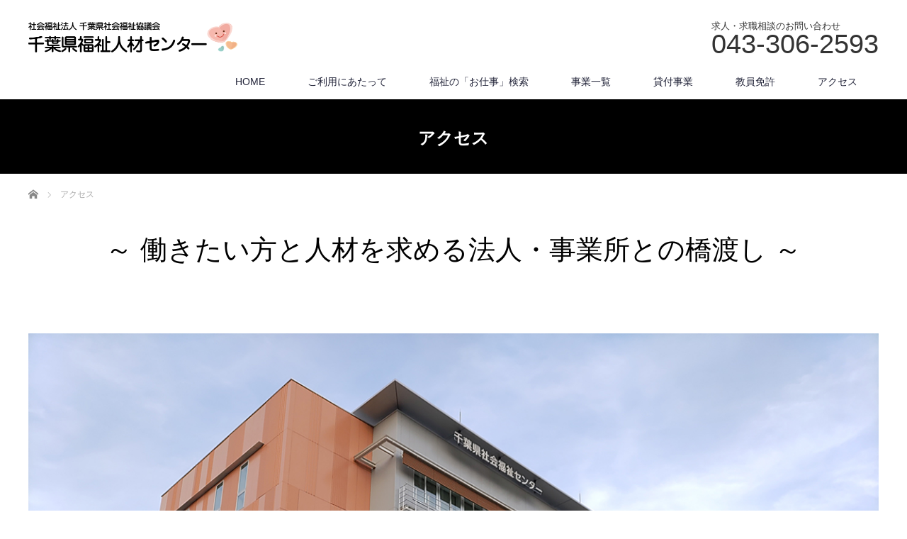

--- FILE ---
content_type: text/html; charset=utf-8
request_url: https://www.google.com/maps/d/embed?mid=1jnu8WbOS-mGNGFwGcGKb5079ylxTuQk&ehbc=2E312F
body_size: 3904
content:
<!DOCTYPE html><html itemscope itemtype="http://schema.org/WebSite"><head><script nonce="osIGlbUVyLsInslozyerPQ">window['ppConfig'] = {productName: '06194a8f37177242d55a18e38c5a91c6', deleteIsEnforced:  false , sealIsEnforced:  false , heartbeatRate:  0.5 , periodicReportingRateMillis:  60000.0 , disableAllReporting:  false };(function(){'use strict';function k(a){var b=0;return function(){return b<a.length?{done:!1,value:a[b++]}:{done:!0}}}function l(a){var b=typeof Symbol!="undefined"&&Symbol.iterator&&a[Symbol.iterator];if(b)return b.call(a);if(typeof a.length=="number")return{next:k(a)};throw Error(String(a)+" is not an iterable or ArrayLike");}var m=typeof Object.defineProperties=="function"?Object.defineProperty:function(a,b,c){if(a==Array.prototype||a==Object.prototype)return a;a[b]=c.value;return a};
function n(a){a=["object"==typeof globalThis&&globalThis,a,"object"==typeof window&&window,"object"==typeof self&&self,"object"==typeof global&&global];for(var b=0;b<a.length;++b){var c=a[b];if(c&&c.Math==Math)return c}throw Error("Cannot find global object");}var p=n(this);function q(a,b){if(b)a:{var c=p;a=a.split(".");for(var d=0;d<a.length-1;d++){var e=a[d];if(!(e in c))break a;c=c[e]}a=a[a.length-1];d=c[a];b=b(d);b!=d&&b!=null&&m(c,a,{configurable:!0,writable:!0,value:b})}}
q("Object.is",function(a){return a?a:function(b,c){return b===c?b!==0||1/b===1/c:b!==b&&c!==c}});q("Array.prototype.includes",function(a){return a?a:function(b,c){var d=this;d instanceof String&&(d=String(d));var e=d.length;c=c||0;for(c<0&&(c=Math.max(c+e,0));c<e;c++){var f=d[c];if(f===b||Object.is(f,b))return!0}return!1}});
q("String.prototype.includes",function(a){return a?a:function(b,c){if(this==null)throw new TypeError("The 'this' value for String.prototype.includes must not be null or undefined");if(b instanceof RegExp)throw new TypeError("First argument to String.prototype.includes must not be a regular expression");return this.indexOf(b,c||0)!==-1}});function r(a,b,c){a("https://csp.withgoogle.com/csp/proto/"+encodeURIComponent(b),JSON.stringify(c))}function t(){var a;if((a=window.ppConfig)==null?0:a.disableAllReporting)return function(){};var b,c,d,e;return(e=(b=window)==null?void 0:(c=b.navigator)==null?void 0:(d=c.sendBeacon)==null?void 0:d.bind(navigator))!=null?e:u}function u(a,b){var c=new XMLHttpRequest;c.open("POST",a);c.send(b)}
function v(){var a=(w=Object.prototype)==null?void 0:w.__lookupGetter__("__proto__"),b=x,c=y;return function(){var d=a.call(this),e,f,g,h;r(c,b,{type:"ACCESS_GET",origin:(f=window.location.origin)!=null?f:"unknown",report:{className:(g=d==null?void 0:(e=d.constructor)==null?void 0:e.name)!=null?g:"unknown",stackTrace:(h=Error().stack)!=null?h:"unknown"}});return d}}
function z(){var a=(A=Object.prototype)==null?void 0:A.__lookupSetter__("__proto__"),b=x,c=y;return function(d){d=a.call(this,d);var e,f,g,h;r(c,b,{type:"ACCESS_SET",origin:(f=window.location.origin)!=null?f:"unknown",report:{className:(g=d==null?void 0:(e=d.constructor)==null?void 0:e.name)!=null?g:"unknown",stackTrace:(h=Error().stack)!=null?h:"unknown"}});return d}}function B(a,b){C(a.productName,b);setInterval(function(){C(a.productName,b)},a.periodicReportingRateMillis)}
var D="constructor __defineGetter__ __defineSetter__ hasOwnProperty __lookupGetter__ __lookupSetter__ isPrototypeOf propertyIsEnumerable toString valueOf __proto__ toLocaleString x_ngfn_x".split(" "),E=D.concat,F=navigator.userAgent.match(/Firefox\/([0-9]+)\./),G=(!F||F.length<2?0:Number(F[1])<75)?["toSource"]:[],H;if(G instanceof Array)H=G;else{for(var I=l(G),J,K=[];!(J=I.next()).done;)K.push(J.value);H=K}var L=E.call(D,H),M=[];
function C(a,b){for(var c=[],d=l(Object.getOwnPropertyNames(Object.prototype)),e=d.next();!e.done;e=d.next())e=e.value,L.includes(e)||M.includes(e)||c.push(e);e=Object.prototype;d=[];for(var f=0;f<c.length;f++){var g=c[f];d[f]={name:g,descriptor:Object.getOwnPropertyDescriptor(Object.prototype,g),type:typeof e[g]}}if(d.length!==0){c=l(d);for(e=c.next();!e.done;e=c.next())M.push(e.value.name);var h;r(b,a,{type:"SEAL",origin:(h=window.location.origin)!=null?h:"unknown",report:{blockers:d}})}};var N=Math.random(),O=t(),P=window.ppConfig;P&&(P.disableAllReporting||P.deleteIsEnforced&&P.sealIsEnforced||N<P.heartbeatRate&&r(O,P.productName,{origin:window.location.origin,type:"HEARTBEAT"}));var y=t(),Q=window.ppConfig;if(Q)if(Q.deleteIsEnforced)delete Object.prototype.__proto__;else if(!Q.disableAllReporting){var x=Q.productName;try{var w,A;Object.defineProperty(Object.prototype,"__proto__",{enumerable:!1,get:v(),set:z()})}catch(a){}}
(function(){var a=t(),b=window.ppConfig;b&&(b.sealIsEnforced?Object.seal(Object.prototype):b.disableAllReporting||(document.readyState!=="loading"?B(b,a):document.addEventListener("DOMContentLoaded",function(){B(b,a)})))})();}).call(this);
</script><title itemprop="name">千葉県福祉人材センター - Google My Maps</title><meta name="robots" content="noindex,nofollow"/><meta http-equiv="X-UA-Compatible" content="IE=edge,chrome=1"><meta name="viewport" content="initial-scale=1.0,minimum-scale=1.0,maximum-scale=1.0,user-scalable=0,width=device-width"/><meta name="description" itemprop="description" content="〒260-8508 千葉市中央区千葉港4-5 千葉県社会福祉センター1F"/><meta itemprop="url" content="https://www.google.com/maps/d/viewer?mid=1jnu8WbOS-mGNGFwGcGKb5079ylxTuQk"/><meta itemprop="image" content="https://www.google.com/maps/d/thumbnail?mid=1jnu8WbOS-mGNGFwGcGKb5079ylxTuQk"/><meta property="og:type" content="website"/><meta property="og:title" content="千葉県福祉人材センター - Google My Maps"/><meta property="og:description" content="〒260-8508 千葉市中央区千葉港4-5 千葉県社会福祉センター1F"/><meta property="og:url" content="https://www.google.com/maps/d/viewer?mid=1jnu8WbOS-mGNGFwGcGKb5079ylxTuQk"/><meta property="og:image" content="https://www.google.com/maps/d/thumbnail?mid=1jnu8WbOS-mGNGFwGcGKb5079ylxTuQk"/><meta property="og:site_name" content="Google My Maps"/><meta name="twitter:card" content="summary_large_image"/><meta name="twitter:title" content="千葉県福祉人材センター - Google My Maps"/><meta name="twitter:description" content="〒260-8508 千葉市中央区千葉港4-5 千葉県社会福祉センター1F"/><meta name="twitter:image:src" content="https://www.google.com/maps/d/thumbnail?mid=1jnu8WbOS-mGNGFwGcGKb5079ylxTuQk"/><link rel="stylesheet" id="gmeviewer-styles" href="https://www.gstatic.com/mapspro/_/ss/k=mapspro.gmeviewer.ZPef100W6CI.L.W.O/am=AAAE/d=0/rs=ABjfnFU-qGe8BTkBR_LzMLwzNczeEtSkkw" nonce="IRlJrERR5fvhS9B-wmyYlw"><link rel="stylesheet" href="https://fonts.googleapis.com/css?family=Roboto:300,400,500,700" nonce="IRlJrERR5fvhS9B-wmyYlw"><link rel="shortcut icon" href="//www.gstatic.com/mapspro/images/favicon-001.ico"><link rel="canonical" href="https://www.google.com/mymaps/viewer?mid=1jnu8WbOS-mGNGFwGcGKb5079ylxTuQk&amp;hl=en_US"></head><body jscontroller="O1VPAb" jsaction="click:cOuCgd;"><div class="c4YZDc HzV7m-b7CEbf SfQLQb-dIxMhd-bN97Pc-b3rLgd"><div class="jQhVs-haAclf"><div class="jQhVs-uMX1Ee-My5Dr-purZT-uDEFge"><div class="jQhVs-uMX1Ee-My5Dr-purZT-uDEFge-bN97Pc"><div class="jQhVs-uMX1Ee-My5Dr-purZT-uDEFge-Bz112c"></div><div class="jQhVs-uMX1Ee-My5Dr-purZT-uDEFge-fmcmS-haAclf"><div class="jQhVs-uMX1Ee-My5Dr-purZT-uDEFge-fmcmS">Open full screen to view more</div></div></div></div></div><div class="i4ewOd-haAclf"><div class="i4ewOd-UzWXSb" id="map-canvas"></div></div><div class="X3SwIb-haAclf NBDE7b-oxvKad"><div class="X3SwIb-i8xkGf"></div></div><div class="Te60Vd-ZMv3u dIxMhd-bN97Pc-b3rLgd"><div class="dIxMhd-bN97Pc-Tswv1b-Bz112c"></div><div class="dIxMhd-bN97Pc-b3rLgd-fmcmS">This map was created by a user. <a href="//support.google.com/mymaps/answer/3024454?hl=en&amp;amp;ref_topic=3188329" target="_blank">Learn how to create your own.</a></div><div class="dIxMhd-bN97Pc-b3rLgd-TvD9Pc" title="Close"></div></div><script nonce="osIGlbUVyLsInslozyerPQ">
  function _DumpException(e) {
    if (window.console) {
      window.console.error(e.stack);
    }
  }
  var _pageData = "[[1,null,null,null,null,null,null,null,null,null,\"at\",\"\",\"\",1769427286966,\"\",\"en_US\",false,[],\"https://www.google.com/maps/d/viewer?mid\\u003d1jnu8WbOS-mGNGFwGcGKb5079ylxTuQk\",\"https://www.google.com/maps/d/embed?mid\\u003d1jnu8WbOS-mGNGFwGcGKb5079ylxTuQk\\u0026ehbc\\u003d2E312F\",\"https://www.google.com/maps/d/edit?mid\\u003d1jnu8WbOS-mGNGFwGcGKb5079ylxTuQk\",\"https://www.google.com/maps/d/thumbnail?mid\\u003d1jnu8WbOS-mGNGFwGcGKb5079ylxTuQk\",null,null,true,\"https://www.google.com/maps/d/print?mid\\u003d1jnu8WbOS-mGNGFwGcGKb5079ylxTuQk\",\"https://www.google.com/maps/d/pdf?mid\\u003d1jnu8WbOS-mGNGFwGcGKb5079ylxTuQk\",\"https://www.google.com/maps/d/viewer?mid\\u003d1jnu8WbOS-mGNGFwGcGKb5079ylxTuQk\",null,false,\"/maps/d\",\"maps/sharing\",\"//www.google.com/intl/en_US/help/terms_maps.html\",true,\"https://docs.google.com/picker\",null,false,null,[[[\"//www.gstatic.com/mapspro/images/google-my-maps-logo-regular-001.png\",143,25],[\"//www.gstatic.com/mapspro/images/google-my-maps-logo-regular-2x-001.png\",286,50]],[[\"//www.gstatic.com/mapspro/images/google-my-maps-logo-small-001.png\",113,20],[\"//www.gstatic.com/mapspro/images/google-my-maps-logo-small-2x-001.png\",226,40]]],1,\"https://www.gstatic.com/mapspro/_/js/k\\u003dmapspro.gmeviewer.en_US.knJKv4m5-eY.O/am\\u003dAAAE/d\\u003d0/rs\\u003dABjfnFWJ7eYXBrZ1WlLyBY6MwF9-imcrgg/m\\u003dgmeviewer_base\",null,null,true,null,\"US\",null,null,null,null,null,null,true],[\"mf.map\",\"1jnu8WbOS-mGNGFwGcGKb5079ylxTuQk\",\"千葉県福祉人材センター\",null,[140.1083221,35.6046047,140.1083221,35.6046047],[140.1083221,35.6046047,140.1083221,35.6046047],[[null,\"5gOuUIydBpQ\",\"千葉県福祉人材センター\",\"\",[[[\"https://mt.googleapis.com/vt/icon/name\\u003dicons/onion/SHARED-mymaps-pin-container-bg_4x.png,icons/onion/SHARED-mymaps-pin-container_4x.png,icons/onion/1899-blank-shape_pin_4x.png\\u0026highlight\\u003dff000000,0288D1\\u0026scale\\u003d2.0\"],null,1,1,[[null,[35.6046047,140.1083221]],\"0\",null,\"5gOuUIydBpQ\",[35.6046047,140.1083221],[0,-128],\"455C6BF894F8608B\"],[[\"千葉県福祉人材センター\"]]]],null,null,true,null,null,null,null,[[\"5gOuUIydBpQ\",1,null,null,null,\"https://www.google.com/maps/d/kml?mid\\u003d1jnu8WbOS-mGNGFwGcGKb5079ylxTuQk\\u0026resourcekey\\u0026lid\\u003d5gOuUIydBpQ\",null,null,null,null,null,2,null,[[[\"455C6BF894F8608B\",[[[35.6046047,140.1083221]]],null,null,0,[[\"名前\",[\"千葉県福祉人材センター\"],1],[\"説明\",[\"〒260-8508\\n千葉市中央区千葉港4-5\\n千葉県社会福祉センター1F\\n\"],1],null,null,[null,\"ChIJMVetTqyEImAR43XBTOO8tfE\",false]],null,0]],[[[\"https://mt.googleapis.com/vt/icon/name\\u003dicons/onion/SHARED-mymaps-pin-container-bg_4x.png,icons/onion/SHARED-mymaps-pin-container_4x.png,icons/onion/1899-blank-shape_pin_4x.png\\u0026highlight\\u003dff000000,0288D1\\u0026scale\\u003d2.0\",[32,64]],[[\"000000\",1],1200],[[\"000000\",0.30196078431372547],[\"000000\",1],1200]]]]]],null,null,null,null,null,1]],[2],null,null,\"mapspro_in_drive\",\"1jnu8WbOS-mGNGFwGcGKb5079ylxTuQk\",\"https://drive.google.com/abuse?id\\u003d1jnu8WbOS-mGNGFwGcGKb5079ylxTuQk\",true,false,false,\"〒260-8508 千葉市中央区千葉港4-5 千葉県社会福祉センター1F\",2,false,\"https://www.google.com/maps/d/kml?mid\\u003d1jnu8WbOS-mGNGFwGcGKb5079ylxTuQk\\u0026resourcekey\",11372,false,false,\"〒260-8508 千葉市中央区千葉港4-5 千葉県社会福祉センター1F\",true,\"\",true,null,[null,null,[1680562580,255484000],[1680562580,384000000]],false,\"https://support.google.com/legal/troubleshooter/1114905#ts\\u003d9723198%2C1115689\"]]";</script><script type="text/javascript" src="//maps.googleapis.com/maps/api/js?v=3.61&key=AIzaSyDn8VcdTA0P4Smn8HU3ygF-UbnWKVYdXkA&language=en_US&region=US&libraries=places,visualization,geometry,search" nonce="osIGlbUVyLsInslozyerPQ"></script><script id="base-js" src="https://www.gstatic.com/mapspro/_/js/k=mapspro.gmeviewer.en_US.knJKv4m5-eY.O/am=AAAE/d=0/rs=ABjfnFWJ7eYXBrZ1WlLyBY6MwF9-imcrgg/m=gmeviewer_base" nonce="osIGlbUVyLsInslozyerPQ"></script><script nonce="osIGlbUVyLsInslozyerPQ">_startApp();</script></div></body></html>